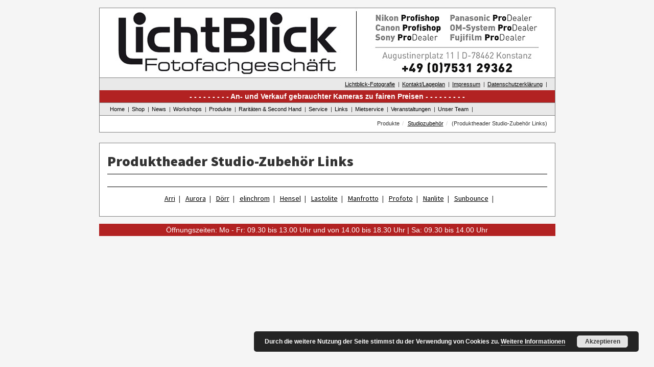

--- FILE ---
content_type: text/html; charset=UTF-8
request_url: https://www.lichtblick-foto.de/produktheader-studio-zubehoer-links/
body_size: 3920
content:
<!DOCTYPE html>
<html lang="de">
<head>
<meta charset="UTF-8">
<meta name="viewport" content="width=device-width, initial-scale=1">
<link rel="profile" href="https://gmpg.org/xfn/11">

<title>(Produktheader Studio-Zubehör Links) &#8211; Lichtblick-Fotofachgeschäft</title>
<meta name='robots' content='max-image-preview:large' />
<link rel='dns-prefetch' href='//www.lichtblick-foto.de' />
<link rel="alternate" type="application/rss+xml" title="Lichtblick-Fotofachgeschäft &raquo; Feed" href="https://www.lichtblick-foto.de/feed/" />
<link rel="alternate" type="application/rss+xml" title="Lichtblick-Fotofachgeschäft &raquo; Kommentar-Feed" href="https://www.lichtblick-foto.de/comments/feed/" />
<link rel='stylesheet' id='wp-block-library-css'  href='https://www.lichtblick-foto.de/wp-includes/css/dist/block-library/style.min.css?ver=5.7.14' type='text/css' media='all' />
<link rel='stylesheet' id='bootstrap-css-css'  href='https://www.lichtblick-foto.de/wp-content/themes/lichtblick/css/bootstrap.min.css?ver=3.0.1' type='text/css' media='all' />
<link rel='stylesheet' id='lichtblick-style-css'  href='https://www.lichtblick-foto.de/wp-content/themes/lichtblick/style.css?ver=5.7.14' type='text/css' media='all' />
<link rel='stylesheet' id='newsletter-css'  href='https://www.lichtblick-foto.de/wp-content/plugins/newsletter/style.css?ver=7.2.1' type='text/css' media='all' />
<link rel='stylesheet' id='tablepress-default-css'  href='https://www.lichtblick-foto.de/wp-content/plugins/tablepress/css/default.min.css?ver=1.13' type='text/css' media='all' />
<link rel='stylesheet' id='wp-featherlight-css'  href='https://www.lichtblick-foto.de/wp-content/plugins/wp-featherlight/css/wp-featherlight.min.css?ver=1.3.4' type='text/css' media='all' />
<!--n2css--><script type='text/javascript' src='https://www.lichtblick-foto.de/wp-content/themes/lichtblick/js/jquery-3.1.1.min.js?ver=3.1.1' id='jquery-core-js'></script>
<script type='text/javascript' src='https://www.lichtblick-foto.de/wp-content/themes/lichtblick/js/jquery-migrate-3.0.0.min.js?ver=3.0.0' id='jquery-migrate-js'></script>
<link rel="https://api.w.org/" href="https://www.lichtblick-foto.de/wp-json/" /><link rel="alternate" type="application/json" href="https://www.lichtblick-foto.de/wp-json/wp/v2/lbproducts/2012" /><link rel="EditURI" type="application/rsd+xml" title="RSD" href="https://www.lichtblick-foto.de/xmlrpc.php?rsd" />
<link rel="wlwmanifest" type="application/wlwmanifest+xml" href="https://www.lichtblick-foto.de/wp-includes/wlwmanifest.xml" /> 
<meta name="generator" content="WordPress 5.7.14" />
<link rel="canonical" href="https://www.lichtblick-foto.de/produktheader-studio-zubehoer-links/" />
<link rel='shortlink' href='https://www.lichtblick-foto.de/?p=2012' />
<link rel="alternate" type="application/json+oembed" href="https://www.lichtblick-foto.de/wp-json/oembed/1.0/embed?url=https%3A%2F%2Fwww.lichtblick-foto.de%2Fproduktheader-studio-zubehoer-links%2F" />
<link rel="alternate" type="text/xml+oembed" href="https://www.lichtblick-foto.de/wp-json/oembed/1.0/embed?url=https%3A%2F%2Fwww.lichtblick-foto.de%2Fproduktheader-studio-zubehoer-links%2F&#038;format=xml" />
<link rel="apple-touch-icon" sizes="180x180" href="/wp-content/uploads/fbrfg/apple-touch-icon.png">
<link rel="icon" type="image/png" sizes="32x32" href="/wp-content/uploads/fbrfg/favicon-32x32.png">
<link rel="icon" type="image/png" sizes="16x16" href="/wp-content/uploads/fbrfg/favicon-16x16.png">
<link rel="manifest" href="/wp-content/uploads/fbrfg/site.webmanifest">
<link rel="shortcut icon" href="/wp-content/uploads/fbrfg/favicon.ico">
<meta name="msapplication-TileColor" content="#da532c">
<meta name="msapplication-config" content="/wp-content/uploads/fbrfg/browserconfig.xml">
<meta name="theme-color" content="#ffffff"><style type="text/css">.recentcomments a{display:inline !important;padding:0 !important;margin:0 !important;}</style>
<link rel="stylesheet" href="https://www.lichtblick-foto.de/wp-content/themes/lichtblick/css/font-awesome.min.css">

</head>
<body class="lbproducts-template-default single single-lbproducts postid-2012 wp-featherlight-captions">


<a class="skip-link screen-reader-text" href="#content">Skip to content</a>


<div class="container logoMobil">
<div class="row">
	<div class="col-sm-12 col-md-12">
	<img src="/wp-content/themes/lichtblick/images/LICHTBLICK_LOGO_OBEN_MOBIL.jpg" alt="LICHTBLICK_LOGO_OBEN_MOBIL.jpg" border="0">
	</div>
</div>
</div> 

<div class="container">  
	
		<div class="row">
			<div class="col-md-12 logo">
				<a href="/home"><img src="/wp-content/themes/lichtblick/images/LICHTBLICK_OBEN_NEU_2016_01.jpg" alt="LICHTBLICK_OBEN_NEU_2016_01.jpg" width="458" height="136" border="0"></a><img src="/wp-content/themes/lichtblick/images/LICHTBLICK_OBEN_NEU_2016_02.jpg" alt="LICHTBLICK_OBEN_NEU_2016_02.jpg" width="9" height="136" border="0" class="logoTrenner"><img src="/wp-content/themes/lichtblick/images/LICHTBLICK_OBEN_NEU_2023_03.jpg" alt="LICHTBLICK_OBEN_NEU_2016_03.jpg" width="335" height="136" border="0">
			</div>
		</div>   
	 
	<div class="row">
			<div class="col-md-12 logo serviceNav">
				<ul class="nav navbar-nav"><li><a href="https://www.lichtblick-foto.de/produkte/fotografie-lichtblick/">Lichtblick-Fotografie</a></li><li><a href="https://www.lichtblick-foto.de/kontaktlageplan/">Kontakt/Lageplan</a><li><a href="https://www.lichtblick-foto.de/impressum/">Impressum</a></li><li><a href="https://www.lichtblick-foto.de/datenschutzerklaerung/">Datenschutzerklärung</a></li>
				
				</ul>
			</div>
	</div>		
	<div class="row">
		<div class="col-md-12 logoClaim">
			An- und Verkauf gebrauchter Kameras zu fairen Preisen
     		 </div>
  	 </div>    
</div>  


<div class="container containerNav">  
      <!-- Static navbar -->
      <nav class="navbar navbar-default">

          <div class="navbar-header">
            <button type="button" class="navbar-toggle collapsed" data-toggle="collapse" data-target="#navbar" aria-expanded="false" aria-controls="navbar">
              <span class="sr-only">Toggle navigation</span>
              <span class="icon-bar"></span>
              <span class="icon-bar"></span>
              <span class="icon-bar"></span>
            </button>
      
          </div>
          <div id="navbar" class="navbar-collapse collapse">
 <ul id="menu-primary" class="nav navbar-nav"><li id="menu-item-122" class="menu-item menu-item-type-post_type menu-item-object-page menu-item-home menu-item-122"><a href="https://www.lichtblick-foto.de/">Home</a></li>
<li id="menu-item-3961" class="menu-item menu-item-type-post_type menu-item-object-page menu-item-3961"><a href="https://www.lichtblick-foto.de/unser-ladengeschaeft-am-augustinerplatz-in-konstanz/">Shop</a></li>
<li id="menu-item-127" class="menu-item menu-item-type-post_type menu-item-object-page menu-item-127"><a href="https://www.lichtblick-foto.de/news/">News</a></li>
<li id="menu-item-131" class="menu-item menu-item-type-post_type menu-item-object-page menu-item-131"><a href="https://www.lichtblick-foto.de/workshops/">Workshops</a></li>
<li id="menu-item-128" class="menu-item menu-item-type-post_type menu-item-object-page menu-item-128"><a href="https://www.lichtblick-foto.de/produkte/">Produkte</a></li>
<li id="menu-item-2106" class="menu-item menu-item-type-custom menu-item-object-custom menu-item-2106"><a href="https://www.lichtblick-foto.de/secondhandkategorie/SecondHand/">Raritäten &#038; Second Hand</a></li>
<li id="menu-item-130" class="menu-item menu-item-type-post_type menu-item-object-page menu-item-130"><a href="https://www.lichtblick-foto.de/service/">Service</a></li>
<li id="menu-item-125" class="menu-item menu-item-type-post_type menu-item-object-page menu-item-125"><a href="https://www.lichtblick-foto.de/links/">Links</a></li>
<li id="menu-item-2470" class="menu-item menu-item-type-custom menu-item-object-custom menu-item-2470"><a href="https://www.lichtblick-foto.de/mietservice/mietservice/">Mietservice</a></li>
<li id="menu-item-2683" class="menu-item menu-item-type-post_type menu-item-object-page menu-item-2683"><a href="https://www.lichtblick-foto.de/veranstaltungen/">Veranstaltungen</a></li>
<li id="menu-item-4413" class="menu-item menu-item-type-post_type menu-item-object-page menu-item-4413"><a href="https://www.lichtblick-foto.de/unser-team/">Unser Team</a></li>
<li id="menu-item-124" class="menu-item menu-item-type-post_type menu-item-object-page menu-item-124"><a href="https://www.lichtblick-foto.de/kontaktlageplan/">Kontakt/Lageplan</a></li>
<li id="menu-item-123" class="menu-item menu-item-type-post_type menu-item-object-page menu-item-123"><a href="https://www.lichtblick-foto.de/impressum/">Impressum</a></li>
<li id="menu-item-3806" class="menu-item menu-item-type-post_type menu-item-object-page menu-item-3806"><a href="https://www.lichtblick-foto.de/datenschutzerklaerung/">Datenschutzerklärung</a></li>
</ul> 

               </div><!--/.nav-collapse -->
  
      </nav>
       </div>


<div class="container">  
   	<div class="row">
		<div class="col-md-12 breadcrumbContainer">
<ul class="breadcrumb"><li>Produkte</li><li><a href="https://www.lichtblick-foto.de/produkte/studiozubehör/">Studiozubehör</a></li><li>(Produktheader Studio-Zubehör Links)</li></ul>
      		</div>
	</div>   
</div> 
<p style="height:10px;">&nbsp;<br /></p>
<div id="content" class="site-content">	<div id="primary" class="content-area">
		<main id="main" class="site-main" role="main">

		<div class="container containerdetail">
	<div class="row">		
		<div class="col-md-12">	
<article id="post-2012" class="post-2012 lbproducts type-lbproducts status-publish hentry produkte-studiohead produkte-studiozubehoer">

	<header class="entry-header">
			</header><!-- .entry-header -->

	<div class="detail-content">
		<h1 class=detail-title">Produktheader Studio-Zubehör Links</h1><div class="detail-img"></div><div class="detail-lagerstatus"><ul class="produkte-navi nav">
<li><a href="#arri">Arri</a></li>
<li><a href="#aurora">Aurora</a></li>
<li><a href="#doerr">Dörr</a></li>
<li><a href="#elinchrom">elinchrom</a></li>
<li><a href="#hensel">Hensel</a></li>
<li><a href="#lastolite">Lastolite</a></li>
<li><a href="#manfrotto-studio">Manfrotto</a></li>
<li><a href="#profoto">Profoto</a></li>
<li><a href="#nanlite">Nanlite</a></li>
<li><a href="#sunbounce">Sunbounce</a></li>
</ul>
 
<span class="productStatus"></span></div>	</div><!-- .entry-content -->
</div></div></div>
	<footer class="entry-footer">
			</footer><!-- .entry-footer -->
	
</article><!-- #post-## -->

		</main><!-- #main -->
	</div><!-- #primary -->


	</div><!-- #content -->
<a id="button"></a>
<div class="container noBorder footerContainer">      
	<div class="row">
		<div class="col-md-12 footerOeffnung">
			Öffnungszeiten: Mo - Fr: 09.30 bis 13.00 Uhr und von 14.00 bis 18.30 Uhr | Sa: 09.30 bis 14.00 Uhr
      		</div>
   	</div>   
</div>

<link rel='stylesheet' id='basecss-css'  href='https://www.lichtblick-foto.de/wp-content/plugins/eu-cookie-law/css/style.css?ver=5.7.14' type='text/css' media='all' />
<script type='text/javascript' src='https://www.lichtblick-foto.de/wp-content/themes/lichtblick/js/bootstrap.min.js?ver=3.0.1' id='bootstrap-js-js'></script>
<script type='text/javascript' src='https://www.lichtblick-foto.de/wp-content/themes/lichtblick/js/navigation.js?ver=20151215' id='lichtblick-navigation-js'></script>
<script type='text/javascript' src='https://www.lichtblick-foto.de/wp-content/themes/lichtblick/js/custom.js?ver=20170920' id='lichtblick-toTop-js'></script>
<script type='text/javascript' src='https://www.lichtblick-foto.de/wp-content/themes/lichtblick/js/skip-link-focus-fix.js?ver=20151215' id='lichtblick-skip-link-focus-fix-js'></script>
<script type='text/javascript' src='https://www.lichtblick-foto.de/wp-content/plugins/wp-featherlight/js/wpFeatherlight.pkgd.min.js?ver=1.3.4' id='wp-featherlight-js'></script>
<script type='text/javascript' src='https://www.lichtblick-foto.de/wp-includes/js/wp-embed.min.js?ver=5.7.14' id='wp-embed-js'></script>
<script type='text/javascript' id='eucookielaw-scripts-js-extra'>
/* <![CDATA[ */
var eucookielaw_data = {"euCookieSet":"","autoBlock":"0","expireTimer":"0","scrollConsent":"0","networkShareURL":"","isCookiePage":"","isRefererWebsite":""};
/* ]]> */
</script>
<script type='text/javascript' src='https://www.lichtblick-foto.de/wp-content/plugins/eu-cookie-law/js/scripts.js?ver=3.1.6' id='eucookielaw-scripts-js'></script>
<!-- Eu Cookie Law 3.1.6 --><div class="pea_cook_wrapper pea_cook_bottomright" style="color:#FFFFFF;background:rgb(0,0,0);background: rgba(0,0,0,0.85);"><p>Durch die weitere Nutzung der Seite stimmst du der Verwendung von Cookies zu. <a style="color:#FFFFFF;" href="#" id="fom">Weitere Informationen</a> <button id="pea_cook_btn" class="pea_cook_btn">Akzeptieren</button></p></div><div class="pea_cook_more_info_popover"><div class="pea_cook_more_info_popover_inner" style="color:#FFFFFF;background-color: rgba(0,0,0,0.9);"><p>Wenn auf unseren Seiten Videos zu sehen sind werden von den Betreibern der Videoplattformen (YouTube oder Vimeo) Cookies gespeichert. Beim Auruf von Seiten mit GoogleMaps in unserem Webangebot werden Cookies gespeichert (<a style="color:#fff;" href="https://policies.google.com/technologies/cookies" target="_blank">Youtube/Google-Cookie-Informationen</a>). Ich stimme der Speicherung dieser Dateien auf meinem Computer/Smartphone zu. Lesen Sie bitte auch unsere <a style="color:#fff;" href="https://www.lichtblick-foto.de/datenschutzerklaerung/" target="_blank">Datenschutzerklärung</a>.</p><p><a style="color:#FFFFFF;" href="#" id="pea_close">Schließen</a></p></div></div>
</body>
</html>
